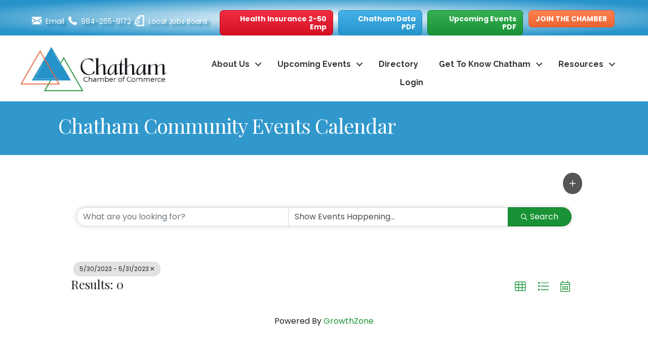

--- FILE ---
content_type: application/javascript
request_url: https://st.chba.ca/js/chba-com.js?v=22
body_size: 1361
content:
function checkMap(className, mt) {

    var lookup = (className.split('-'))[1];
    if (!lookup || !mt) { return false; }

	var arr = null;
	if (Array.isArray(mt)) {
		arr = mt;
	}
	else {
		//this is for v1
		var str = mt.replace(/\]/g, '');
		str = str.replace(/\[/g, '');
		arr = str.split(',');
	}

	arr = arr.map(Number);
	console.log(arr);

    const map = [ 
        {
            "id": 38949,
            "type": [ 'nat', 'hba', 'chba', 'sp' ]
        },
        {
            "id": 38730,
            "type": [ 'hba', 'chba', 'sp' ]
        },
        {
            "id": 38731,
            "type": [ 'chba', 'sp' ]
        },
        {
            "id": 43126,
            "type": [ 'sp' ]
        }
    ];

    var found = false;
    map.forEach(obj => {
        if (arr.includes(obj.id)) {
            obj.type.forEach(el => {
                if (el == lookup) {
                    found = true;
                }
            });
        }
    });

    return found;
}


var mt = null;
var g2g = false;


function getSignInUrl(cb = null) {

	var url = jQuery("meta[property='og:url']").attr("content");
    if (!url) {
        url = window.location;
    }
    var href = `https://chba.chba.ca/login?callback=${url}`;
    console.log(`getSignInUrlV2(): ${href}`);
    return href;
	
    var url = jQuery("meta[property='og:url']").attr("content");
    if (!url) {
        url = window.location;
    }
    var b64 = btoa(url);
    //var h = 'https://hub.chba.ca';
    var h = 'https://chba.growthzoneapp.com';
    if (!cb) {
        var cb = 'https://gzsso.chba.ca/api/HttpTrigger1';
    }
    var href = `${h}/oauth/authorize?response_type=code&client_id=aoOy2VVef9Ukgx36iUyk&state=${b64}&scope='email+openid+profile+offline_access'&redirect_uri=${cb}`;
    console.log(href);
    return href;
}


jQuery('document').ready(async function ($) {
	console.log('version : 33');
		
    let searchParams = new URLSearchParams(window.location.search);
    if (searchParams.has('fl_builder')) { return; }
	
    var pg = window.location.href;

	return;

	var verToRun = getCHBA_Cook('verToRun');
	console.log('verToRun : ' + verToRun);
	if ( verToRun ) {
		return; //don't do this one, run new
	}
    
	if (chba404( searchParams )) { return }  // 404 page

    console.log('not 404 page');

	jQuery('[class*="restricted-"]').map(function () {
		jQuery(this).css("display", 'none'); //hide by default
	});
	jQuery('#id-chba-signin-page').css('display', 'none');

	
	console.log('running: og version');
	if (searchParams.has('mt')) {
		mt = searchParams.get('mt');
		var exp = new Date();
		exp.setDate(exp.getDate() + 2);
		var s = "mt=" + mt + "; expires=" + exp.toUTCString() + "; path=/;";
		document.cookie = s;
	}
	else {
		mt = getCHBA_Cook('mt');
	}

	if (mt) {
		mt = atob(mt);
	}
	console.log('mt : ' + mt);
		
	var r = jQuery('#id-chba-signin-page').length;
	if (r) {
		if (!mt) {
			console.log(r + " redirect");
			var pg = getSignInUrl();
			window.location.replace(pg);
			return;
		}
	}
	else {
		jQuery(".chba-signin").map(function () {
			console.log('sign in element found');
			if (mt) {
				console.log('has mt, hide it');
				jQuery(this).css("display", 'none');
			}
			else {
				console.log('no-mt show link');
				var href = getSignInUrl();
				jQuery(this).attr('href', href);
			}
		}).get();
	}

	if (mt) {
		console.log('mt found, see if right type and enable fields');
        jQuery('[class*="restricted-"]').map(function () {
			console.log(jQuery(this).attr('class'));
            var classes = jQuery(this).attr('class').split(' ');
            var display = 'none';
            for(var i = 0; i < classes.length; i++) {
                if (checkMap(classes[i], mt)) {
					if ('id-chba-signin-page' != jQuery(this).attr('id')) {
						display = 'block';
					}
					g2g = true;
                }
            }
            jQuery(this).css("display", display);

        }).get();
		
		if (!g2g && r) {
			//redirect 
			console.log('REDIRECT TO ERROR');
			window.location.replace("/access-denied/");
			return;
		}	
		
		jQuery('#id-chba-signin-page').css('display', 'none');

    }

	console.log('done');

});